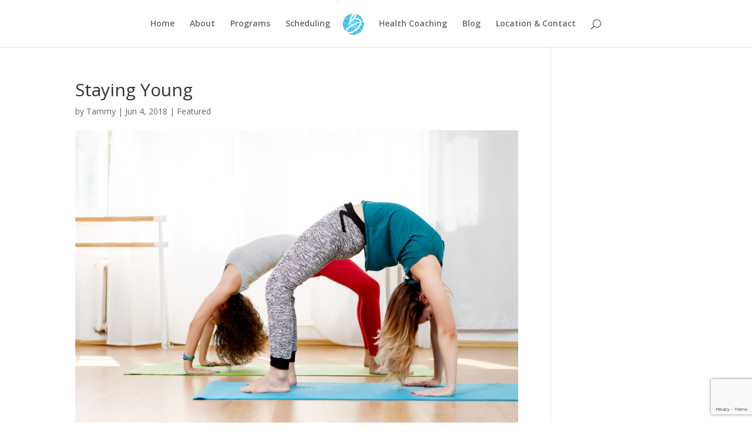

--- FILE ---
content_type: text/html; charset=utf-8
request_url: https://www.google.com/recaptcha/api2/anchor?ar=1&k=6LdFwuQaAAAAAAwPcSWLZ8mntZmcNRPsDlLKzIPB&co=aHR0cHM6Ly9waWxhdGVzaW5wYXJrZXIuY29tOjQ0Mw..&hl=en&v=N67nZn4AqZkNcbeMu4prBgzg&size=invisible&anchor-ms=20000&execute-ms=30000&cb=tgs0s0k5d4da
body_size: 48736
content:
<!DOCTYPE HTML><html dir="ltr" lang="en"><head><meta http-equiv="Content-Type" content="text/html; charset=UTF-8">
<meta http-equiv="X-UA-Compatible" content="IE=edge">
<title>reCAPTCHA</title>
<style type="text/css">
/* cyrillic-ext */
@font-face {
  font-family: 'Roboto';
  font-style: normal;
  font-weight: 400;
  font-stretch: 100%;
  src: url(//fonts.gstatic.com/s/roboto/v48/KFO7CnqEu92Fr1ME7kSn66aGLdTylUAMa3GUBHMdazTgWw.woff2) format('woff2');
  unicode-range: U+0460-052F, U+1C80-1C8A, U+20B4, U+2DE0-2DFF, U+A640-A69F, U+FE2E-FE2F;
}
/* cyrillic */
@font-face {
  font-family: 'Roboto';
  font-style: normal;
  font-weight: 400;
  font-stretch: 100%;
  src: url(//fonts.gstatic.com/s/roboto/v48/KFO7CnqEu92Fr1ME7kSn66aGLdTylUAMa3iUBHMdazTgWw.woff2) format('woff2');
  unicode-range: U+0301, U+0400-045F, U+0490-0491, U+04B0-04B1, U+2116;
}
/* greek-ext */
@font-face {
  font-family: 'Roboto';
  font-style: normal;
  font-weight: 400;
  font-stretch: 100%;
  src: url(//fonts.gstatic.com/s/roboto/v48/KFO7CnqEu92Fr1ME7kSn66aGLdTylUAMa3CUBHMdazTgWw.woff2) format('woff2');
  unicode-range: U+1F00-1FFF;
}
/* greek */
@font-face {
  font-family: 'Roboto';
  font-style: normal;
  font-weight: 400;
  font-stretch: 100%;
  src: url(//fonts.gstatic.com/s/roboto/v48/KFO7CnqEu92Fr1ME7kSn66aGLdTylUAMa3-UBHMdazTgWw.woff2) format('woff2');
  unicode-range: U+0370-0377, U+037A-037F, U+0384-038A, U+038C, U+038E-03A1, U+03A3-03FF;
}
/* math */
@font-face {
  font-family: 'Roboto';
  font-style: normal;
  font-weight: 400;
  font-stretch: 100%;
  src: url(//fonts.gstatic.com/s/roboto/v48/KFO7CnqEu92Fr1ME7kSn66aGLdTylUAMawCUBHMdazTgWw.woff2) format('woff2');
  unicode-range: U+0302-0303, U+0305, U+0307-0308, U+0310, U+0312, U+0315, U+031A, U+0326-0327, U+032C, U+032F-0330, U+0332-0333, U+0338, U+033A, U+0346, U+034D, U+0391-03A1, U+03A3-03A9, U+03B1-03C9, U+03D1, U+03D5-03D6, U+03F0-03F1, U+03F4-03F5, U+2016-2017, U+2034-2038, U+203C, U+2040, U+2043, U+2047, U+2050, U+2057, U+205F, U+2070-2071, U+2074-208E, U+2090-209C, U+20D0-20DC, U+20E1, U+20E5-20EF, U+2100-2112, U+2114-2115, U+2117-2121, U+2123-214F, U+2190, U+2192, U+2194-21AE, U+21B0-21E5, U+21F1-21F2, U+21F4-2211, U+2213-2214, U+2216-22FF, U+2308-230B, U+2310, U+2319, U+231C-2321, U+2336-237A, U+237C, U+2395, U+239B-23B7, U+23D0, U+23DC-23E1, U+2474-2475, U+25AF, U+25B3, U+25B7, U+25BD, U+25C1, U+25CA, U+25CC, U+25FB, U+266D-266F, U+27C0-27FF, U+2900-2AFF, U+2B0E-2B11, U+2B30-2B4C, U+2BFE, U+3030, U+FF5B, U+FF5D, U+1D400-1D7FF, U+1EE00-1EEFF;
}
/* symbols */
@font-face {
  font-family: 'Roboto';
  font-style: normal;
  font-weight: 400;
  font-stretch: 100%;
  src: url(//fonts.gstatic.com/s/roboto/v48/KFO7CnqEu92Fr1ME7kSn66aGLdTylUAMaxKUBHMdazTgWw.woff2) format('woff2');
  unicode-range: U+0001-000C, U+000E-001F, U+007F-009F, U+20DD-20E0, U+20E2-20E4, U+2150-218F, U+2190, U+2192, U+2194-2199, U+21AF, U+21E6-21F0, U+21F3, U+2218-2219, U+2299, U+22C4-22C6, U+2300-243F, U+2440-244A, U+2460-24FF, U+25A0-27BF, U+2800-28FF, U+2921-2922, U+2981, U+29BF, U+29EB, U+2B00-2BFF, U+4DC0-4DFF, U+FFF9-FFFB, U+10140-1018E, U+10190-1019C, U+101A0, U+101D0-101FD, U+102E0-102FB, U+10E60-10E7E, U+1D2C0-1D2D3, U+1D2E0-1D37F, U+1F000-1F0FF, U+1F100-1F1AD, U+1F1E6-1F1FF, U+1F30D-1F30F, U+1F315, U+1F31C, U+1F31E, U+1F320-1F32C, U+1F336, U+1F378, U+1F37D, U+1F382, U+1F393-1F39F, U+1F3A7-1F3A8, U+1F3AC-1F3AF, U+1F3C2, U+1F3C4-1F3C6, U+1F3CA-1F3CE, U+1F3D4-1F3E0, U+1F3ED, U+1F3F1-1F3F3, U+1F3F5-1F3F7, U+1F408, U+1F415, U+1F41F, U+1F426, U+1F43F, U+1F441-1F442, U+1F444, U+1F446-1F449, U+1F44C-1F44E, U+1F453, U+1F46A, U+1F47D, U+1F4A3, U+1F4B0, U+1F4B3, U+1F4B9, U+1F4BB, U+1F4BF, U+1F4C8-1F4CB, U+1F4D6, U+1F4DA, U+1F4DF, U+1F4E3-1F4E6, U+1F4EA-1F4ED, U+1F4F7, U+1F4F9-1F4FB, U+1F4FD-1F4FE, U+1F503, U+1F507-1F50B, U+1F50D, U+1F512-1F513, U+1F53E-1F54A, U+1F54F-1F5FA, U+1F610, U+1F650-1F67F, U+1F687, U+1F68D, U+1F691, U+1F694, U+1F698, U+1F6AD, U+1F6B2, U+1F6B9-1F6BA, U+1F6BC, U+1F6C6-1F6CF, U+1F6D3-1F6D7, U+1F6E0-1F6EA, U+1F6F0-1F6F3, U+1F6F7-1F6FC, U+1F700-1F7FF, U+1F800-1F80B, U+1F810-1F847, U+1F850-1F859, U+1F860-1F887, U+1F890-1F8AD, U+1F8B0-1F8BB, U+1F8C0-1F8C1, U+1F900-1F90B, U+1F93B, U+1F946, U+1F984, U+1F996, U+1F9E9, U+1FA00-1FA6F, U+1FA70-1FA7C, U+1FA80-1FA89, U+1FA8F-1FAC6, U+1FACE-1FADC, U+1FADF-1FAE9, U+1FAF0-1FAF8, U+1FB00-1FBFF;
}
/* vietnamese */
@font-face {
  font-family: 'Roboto';
  font-style: normal;
  font-weight: 400;
  font-stretch: 100%;
  src: url(//fonts.gstatic.com/s/roboto/v48/KFO7CnqEu92Fr1ME7kSn66aGLdTylUAMa3OUBHMdazTgWw.woff2) format('woff2');
  unicode-range: U+0102-0103, U+0110-0111, U+0128-0129, U+0168-0169, U+01A0-01A1, U+01AF-01B0, U+0300-0301, U+0303-0304, U+0308-0309, U+0323, U+0329, U+1EA0-1EF9, U+20AB;
}
/* latin-ext */
@font-face {
  font-family: 'Roboto';
  font-style: normal;
  font-weight: 400;
  font-stretch: 100%;
  src: url(//fonts.gstatic.com/s/roboto/v48/KFO7CnqEu92Fr1ME7kSn66aGLdTylUAMa3KUBHMdazTgWw.woff2) format('woff2');
  unicode-range: U+0100-02BA, U+02BD-02C5, U+02C7-02CC, U+02CE-02D7, U+02DD-02FF, U+0304, U+0308, U+0329, U+1D00-1DBF, U+1E00-1E9F, U+1EF2-1EFF, U+2020, U+20A0-20AB, U+20AD-20C0, U+2113, U+2C60-2C7F, U+A720-A7FF;
}
/* latin */
@font-face {
  font-family: 'Roboto';
  font-style: normal;
  font-weight: 400;
  font-stretch: 100%;
  src: url(//fonts.gstatic.com/s/roboto/v48/KFO7CnqEu92Fr1ME7kSn66aGLdTylUAMa3yUBHMdazQ.woff2) format('woff2');
  unicode-range: U+0000-00FF, U+0131, U+0152-0153, U+02BB-02BC, U+02C6, U+02DA, U+02DC, U+0304, U+0308, U+0329, U+2000-206F, U+20AC, U+2122, U+2191, U+2193, U+2212, U+2215, U+FEFF, U+FFFD;
}
/* cyrillic-ext */
@font-face {
  font-family: 'Roboto';
  font-style: normal;
  font-weight: 500;
  font-stretch: 100%;
  src: url(//fonts.gstatic.com/s/roboto/v48/KFO7CnqEu92Fr1ME7kSn66aGLdTylUAMa3GUBHMdazTgWw.woff2) format('woff2');
  unicode-range: U+0460-052F, U+1C80-1C8A, U+20B4, U+2DE0-2DFF, U+A640-A69F, U+FE2E-FE2F;
}
/* cyrillic */
@font-face {
  font-family: 'Roboto';
  font-style: normal;
  font-weight: 500;
  font-stretch: 100%;
  src: url(//fonts.gstatic.com/s/roboto/v48/KFO7CnqEu92Fr1ME7kSn66aGLdTylUAMa3iUBHMdazTgWw.woff2) format('woff2');
  unicode-range: U+0301, U+0400-045F, U+0490-0491, U+04B0-04B1, U+2116;
}
/* greek-ext */
@font-face {
  font-family: 'Roboto';
  font-style: normal;
  font-weight: 500;
  font-stretch: 100%;
  src: url(//fonts.gstatic.com/s/roboto/v48/KFO7CnqEu92Fr1ME7kSn66aGLdTylUAMa3CUBHMdazTgWw.woff2) format('woff2');
  unicode-range: U+1F00-1FFF;
}
/* greek */
@font-face {
  font-family: 'Roboto';
  font-style: normal;
  font-weight: 500;
  font-stretch: 100%;
  src: url(//fonts.gstatic.com/s/roboto/v48/KFO7CnqEu92Fr1ME7kSn66aGLdTylUAMa3-UBHMdazTgWw.woff2) format('woff2');
  unicode-range: U+0370-0377, U+037A-037F, U+0384-038A, U+038C, U+038E-03A1, U+03A3-03FF;
}
/* math */
@font-face {
  font-family: 'Roboto';
  font-style: normal;
  font-weight: 500;
  font-stretch: 100%;
  src: url(//fonts.gstatic.com/s/roboto/v48/KFO7CnqEu92Fr1ME7kSn66aGLdTylUAMawCUBHMdazTgWw.woff2) format('woff2');
  unicode-range: U+0302-0303, U+0305, U+0307-0308, U+0310, U+0312, U+0315, U+031A, U+0326-0327, U+032C, U+032F-0330, U+0332-0333, U+0338, U+033A, U+0346, U+034D, U+0391-03A1, U+03A3-03A9, U+03B1-03C9, U+03D1, U+03D5-03D6, U+03F0-03F1, U+03F4-03F5, U+2016-2017, U+2034-2038, U+203C, U+2040, U+2043, U+2047, U+2050, U+2057, U+205F, U+2070-2071, U+2074-208E, U+2090-209C, U+20D0-20DC, U+20E1, U+20E5-20EF, U+2100-2112, U+2114-2115, U+2117-2121, U+2123-214F, U+2190, U+2192, U+2194-21AE, U+21B0-21E5, U+21F1-21F2, U+21F4-2211, U+2213-2214, U+2216-22FF, U+2308-230B, U+2310, U+2319, U+231C-2321, U+2336-237A, U+237C, U+2395, U+239B-23B7, U+23D0, U+23DC-23E1, U+2474-2475, U+25AF, U+25B3, U+25B7, U+25BD, U+25C1, U+25CA, U+25CC, U+25FB, U+266D-266F, U+27C0-27FF, U+2900-2AFF, U+2B0E-2B11, U+2B30-2B4C, U+2BFE, U+3030, U+FF5B, U+FF5D, U+1D400-1D7FF, U+1EE00-1EEFF;
}
/* symbols */
@font-face {
  font-family: 'Roboto';
  font-style: normal;
  font-weight: 500;
  font-stretch: 100%;
  src: url(//fonts.gstatic.com/s/roboto/v48/KFO7CnqEu92Fr1ME7kSn66aGLdTylUAMaxKUBHMdazTgWw.woff2) format('woff2');
  unicode-range: U+0001-000C, U+000E-001F, U+007F-009F, U+20DD-20E0, U+20E2-20E4, U+2150-218F, U+2190, U+2192, U+2194-2199, U+21AF, U+21E6-21F0, U+21F3, U+2218-2219, U+2299, U+22C4-22C6, U+2300-243F, U+2440-244A, U+2460-24FF, U+25A0-27BF, U+2800-28FF, U+2921-2922, U+2981, U+29BF, U+29EB, U+2B00-2BFF, U+4DC0-4DFF, U+FFF9-FFFB, U+10140-1018E, U+10190-1019C, U+101A0, U+101D0-101FD, U+102E0-102FB, U+10E60-10E7E, U+1D2C0-1D2D3, U+1D2E0-1D37F, U+1F000-1F0FF, U+1F100-1F1AD, U+1F1E6-1F1FF, U+1F30D-1F30F, U+1F315, U+1F31C, U+1F31E, U+1F320-1F32C, U+1F336, U+1F378, U+1F37D, U+1F382, U+1F393-1F39F, U+1F3A7-1F3A8, U+1F3AC-1F3AF, U+1F3C2, U+1F3C4-1F3C6, U+1F3CA-1F3CE, U+1F3D4-1F3E0, U+1F3ED, U+1F3F1-1F3F3, U+1F3F5-1F3F7, U+1F408, U+1F415, U+1F41F, U+1F426, U+1F43F, U+1F441-1F442, U+1F444, U+1F446-1F449, U+1F44C-1F44E, U+1F453, U+1F46A, U+1F47D, U+1F4A3, U+1F4B0, U+1F4B3, U+1F4B9, U+1F4BB, U+1F4BF, U+1F4C8-1F4CB, U+1F4D6, U+1F4DA, U+1F4DF, U+1F4E3-1F4E6, U+1F4EA-1F4ED, U+1F4F7, U+1F4F9-1F4FB, U+1F4FD-1F4FE, U+1F503, U+1F507-1F50B, U+1F50D, U+1F512-1F513, U+1F53E-1F54A, U+1F54F-1F5FA, U+1F610, U+1F650-1F67F, U+1F687, U+1F68D, U+1F691, U+1F694, U+1F698, U+1F6AD, U+1F6B2, U+1F6B9-1F6BA, U+1F6BC, U+1F6C6-1F6CF, U+1F6D3-1F6D7, U+1F6E0-1F6EA, U+1F6F0-1F6F3, U+1F6F7-1F6FC, U+1F700-1F7FF, U+1F800-1F80B, U+1F810-1F847, U+1F850-1F859, U+1F860-1F887, U+1F890-1F8AD, U+1F8B0-1F8BB, U+1F8C0-1F8C1, U+1F900-1F90B, U+1F93B, U+1F946, U+1F984, U+1F996, U+1F9E9, U+1FA00-1FA6F, U+1FA70-1FA7C, U+1FA80-1FA89, U+1FA8F-1FAC6, U+1FACE-1FADC, U+1FADF-1FAE9, U+1FAF0-1FAF8, U+1FB00-1FBFF;
}
/* vietnamese */
@font-face {
  font-family: 'Roboto';
  font-style: normal;
  font-weight: 500;
  font-stretch: 100%;
  src: url(//fonts.gstatic.com/s/roboto/v48/KFO7CnqEu92Fr1ME7kSn66aGLdTylUAMa3OUBHMdazTgWw.woff2) format('woff2');
  unicode-range: U+0102-0103, U+0110-0111, U+0128-0129, U+0168-0169, U+01A0-01A1, U+01AF-01B0, U+0300-0301, U+0303-0304, U+0308-0309, U+0323, U+0329, U+1EA0-1EF9, U+20AB;
}
/* latin-ext */
@font-face {
  font-family: 'Roboto';
  font-style: normal;
  font-weight: 500;
  font-stretch: 100%;
  src: url(//fonts.gstatic.com/s/roboto/v48/KFO7CnqEu92Fr1ME7kSn66aGLdTylUAMa3KUBHMdazTgWw.woff2) format('woff2');
  unicode-range: U+0100-02BA, U+02BD-02C5, U+02C7-02CC, U+02CE-02D7, U+02DD-02FF, U+0304, U+0308, U+0329, U+1D00-1DBF, U+1E00-1E9F, U+1EF2-1EFF, U+2020, U+20A0-20AB, U+20AD-20C0, U+2113, U+2C60-2C7F, U+A720-A7FF;
}
/* latin */
@font-face {
  font-family: 'Roboto';
  font-style: normal;
  font-weight: 500;
  font-stretch: 100%;
  src: url(//fonts.gstatic.com/s/roboto/v48/KFO7CnqEu92Fr1ME7kSn66aGLdTylUAMa3yUBHMdazQ.woff2) format('woff2');
  unicode-range: U+0000-00FF, U+0131, U+0152-0153, U+02BB-02BC, U+02C6, U+02DA, U+02DC, U+0304, U+0308, U+0329, U+2000-206F, U+20AC, U+2122, U+2191, U+2193, U+2212, U+2215, U+FEFF, U+FFFD;
}
/* cyrillic-ext */
@font-face {
  font-family: 'Roboto';
  font-style: normal;
  font-weight: 900;
  font-stretch: 100%;
  src: url(//fonts.gstatic.com/s/roboto/v48/KFO7CnqEu92Fr1ME7kSn66aGLdTylUAMa3GUBHMdazTgWw.woff2) format('woff2');
  unicode-range: U+0460-052F, U+1C80-1C8A, U+20B4, U+2DE0-2DFF, U+A640-A69F, U+FE2E-FE2F;
}
/* cyrillic */
@font-face {
  font-family: 'Roboto';
  font-style: normal;
  font-weight: 900;
  font-stretch: 100%;
  src: url(//fonts.gstatic.com/s/roboto/v48/KFO7CnqEu92Fr1ME7kSn66aGLdTylUAMa3iUBHMdazTgWw.woff2) format('woff2');
  unicode-range: U+0301, U+0400-045F, U+0490-0491, U+04B0-04B1, U+2116;
}
/* greek-ext */
@font-face {
  font-family: 'Roboto';
  font-style: normal;
  font-weight: 900;
  font-stretch: 100%;
  src: url(//fonts.gstatic.com/s/roboto/v48/KFO7CnqEu92Fr1ME7kSn66aGLdTylUAMa3CUBHMdazTgWw.woff2) format('woff2');
  unicode-range: U+1F00-1FFF;
}
/* greek */
@font-face {
  font-family: 'Roboto';
  font-style: normal;
  font-weight: 900;
  font-stretch: 100%;
  src: url(//fonts.gstatic.com/s/roboto/v48/KFO7CnqEu92Fr1ME7kSn66aGLdTylUAMa3-UBHMdazTgWw.woff2) format('woff2');
  unicode-range: U+0370-0377, U+037A-037F, U+0384-038A, U+038C, U+038E-03A1, U+03A3-03FF;
}
/* math */
@font-face {
  font-family: 'Roboto';
  font-style: normal;
  font-weight: 900;
  font-stretch: 100%;
  src: url(//fonts.gstatic.com/s/roboto/v48/KFO7CnqEu92Fr1ME7kSn66aGLdTylUAMawCUBHMdazTgWw.woff2) format('woff2');
  unicode-range: U+0302-0303, U+0305, U+0307-0308, U+0310, U+0312, U+0315, U+031A, U+0326-0327, U+032C, U+032F-0330, U+0332-0333, U+0338, U+033A, U+0346, U+034D, U+0391-03A1, U+03A3-03A9, U+03B1-03C9, U+03D1, U+03D5-03D6, U+03F0-03F1, U+03F4-03F5, U+2016-2017, U+2034-2038, U+203C, U+2040, U+2043, U+2047, U+2050, U+2057, U+205F, U+2070-2071, U+2074-208E, U+2090-209C, U+20D0-20DC, U+20E1, U+20E5-20EF, U+2100-2112, U+2114-2115, U+2117-2121, U+2123-214F, U+2190, U+2192, U+2194-21AE, U+21B0-21E5, U+21F1-21F2, U+21F4-2211, U+2213-2214, U+2216-22FF, U+2308-230B, U+2310, U+2319, U+231C-2321, U+2336-237A, U+237C, U+2395, U+239B-23B7, U+23D0, U+23DC-23E1, U+2474-2475, U+25AF, U+25B3, U+25B7, U+25BD, U+25C1, U+25CA, U+25CC, U+25FB, U+266D-266F, U+27C0-27FF, U+2900-2AFF, U+2B0E-2B11, U+2B30-2B4C, U+2BFE, U+3030, U+FF5B, U+FF5D, U+1D400-1D7FF, U+1EE00-1EEFF;
}
/* symbols */
@font-face {
  font-family: 'Roboto';
  font-style: normal;
  font-weight: 900;
  font-stretch: 100%;
  src: url(//fonts.gstatic.com/s/roboto/v48/KFO7CnqEu92Fr1ME7kSn66aGLdTylUAMaxKUBHMdazTgWw.woff2) format('woff2');
  unicode-range: U+0001-000C, U+000E-001F, U+007F-009F, U+20DD-20E0, U+20E2-20E4, U+2150-218F, U+2190, U+2192, U+2194-2199, U+21AF, U+21E6-21F0, U+21F3, U+2218-2219, U+2299, U+22C4-22C6, U+2300-243F, U+2440-244A, U+2460-24FF, U+25A0-27BF, U+2800-28FF, U+2921-2922, U+2981, U+29BF, U+29EB, U+2B00-2BFF, U+4DC0-4DFF, U+FFF9-FFFB, U+10140-1018E, U+10190-1019C, U+101A0, U+101D0-101FD, U+102E0-102FB, U+10E60-10E7E, U+1D2C0-1D2D3, U+1D2E0-1D37F, U+1F000-1F0FF, U+1F100-1F1AD, U+1F1E6-1F1FF, U+1F30D-1F30F, U+1F315, U+1F31C, U+1F31E, U+1F320-1F32C, U+1F336, U+1F378, U+1F37D, U+1F382, U+1F393-1F39F, U+1F3A7-1F3A8, U+1F3AC-1F3AF, U+1F3C2, U+1F3C4-1F3C6, U+1F3CA-1F3CE, U+1F3D4-1F3E0, U+1F3ED, U+1F3F1-1F3F3, U+1F3F5-1F3F7, U+1F408, U+1F415, U+1F41F, U+1F426, U+1F43F, U+1F441-1F442, U+1F444, U+1F446-1F449, U+1F44C-1F44E, U+1F453, U+1F46A, U+1F47D, U+1F4A3, U+1F4B0, U+1F4B3, U+1F4B9, U+1F4BB, U+1F4BF, U+1F4C8-1F4CB, U+1F4D6, U+1F4DA, U+1F4DF, U+1F4E3-1F4E6, U+1F4EA-1F4ED, U+1F4F7, U+1F4F9-1F4FB, U+1F4FD-1F4FE, U+1F503, U+1F507-1F50B, U+1F50D, U+1F512-1F513, U+1F53E-1F54A, U+1F54F-1F5FA, U+1F610, U+1F650-1F67F, U+1F687, U+1F68D, U+1F691, U+1F694, U+1F698, U+1F6AD, U+1F6B2, U+1F6B9-1F6BA, U+1F6BC, U+1F6C6-1F6CF, U+1F6D3-1F6D7, U+1F6E0-1F6EA, U+1F6F0-1F6F3, U+1F6F7-1F6FC, U+1F700-1F7FF, U+1F800-1F80B, U+1F810-1F847, U+1F850-1F859, U+1F860-1F887, U+1F890-1F8AD, U+1F8B0-1F8BB, U+1F8C0-1F8C1, U+1F900-1F90B, U+1F93B, U+1F946, U+1F984, U+1F996, U+1F9E9, U+1FA00-1FA6F, U+1FA70-1FA7C, U+1FA80-1FA89, U+1FA8F-1FAC6, U+1FACE-1FADC, U+1FADF-1FAE9, U+1FAF0-1FAF8, U+1FB00-1FBFF;
}
/* vietnamese */
@font-face {
  font-family: 'Roboto';
  font-style: normal;
  font-weight: 900;
  font-stretch: 100%;
  src: url(//fonts.gstatic.com/s/roboto/v48/KFO7CnqEu92Fr1ME7kSn66aGLdTylUAMa3OUBHMdazTgWw.woff2) format('woff2');
  unicode-range: U+0102-0103, U+0110-0111, U+0128-0129, U+0168-0169, U+01A0-01A1, U+01AF-01B0, U+0300-0301, U+0303-0304, U+0308-0309, U+0323, U+0329, U+1EA0-1EF9, U+20AB;
}
/* latin-ext */
@font-face {
  font-family: 'Roboto';
  font-style: normal;
  font-weight: 900;
  font-stretch: 100%;
  src: url(//fonts.gstatic.com/s/roboto/v48/KFO7CnqEu92Fr1ME7kSn66aGLdTylUAMa3KUBHMdazTgWw.woff2) format('woff2');
  unicode-range: U+0100-02BA, U+02BD-02C5, U+02C7-02CC, U+02CE-02D7, U+02DD-02FF, U+0304, U+0308, U+0329, U+1D00-1DBF, U+1E00-1E9F, U+1EF2-1EFF, U+2020, U+20A0-20AB, U+20AD-20C0, U+2113, U+2C60-2C7F, U+A720-A7FF;
}
/* latin */
@font-face {
  font-family: 'Roboto';
  font-style: normal;
  font-weight: 900;
  font-stretch: 100%;
  src: url(//fonts.gstatic.com/s/roboto/v48/KFO7CnqEu92Fr1ME7kSn66aGLdTylUAMa3yUBHMdazQ.woff2) format('woff2');
  unicode-range: U+0000-00FF, U+0131, U+0152-0153, U+02BB-02BC, U+02C6, U+02DA, U+02DC, U+0304, U+0308, U+0329, U+2000-206F, U+20AC, U+2122, U+2191, U+2193, U+2212, U+2215, U+FEFF, U+FFFD;
}

</style>
<link rel="stylesheet" type="text/css" href="https://www.gstatic.com/recaptcha/releases/N67nZn4AqZkNcbeMu4prBgzg/styles__ltr.css">
<script nonce="VdqNeIisrgfoOqeKxgnN9A" type="text/javascript">window['__recaptcha_api'] = 'https://www.google.com/recaptcha/api2/';</script>
<script type="text/javascript" src="https://www.gstatic.com/recaptcha/releases/N67nZn4AqZkNcbeMu4prBgzg/recaptcha__en.js" nonce="VdqNeIisrgfoOqeKxgnN9A">
      
    </script></head>
<body><div id="rc-anchor-alert" class="rc-anchor-alert"></div>
<input type="hidden" id="recaptcha-token" value="[base64]">
<script type="text/javascript" nonce="VdqNeIisrgfoOqeKxgnN9A">
      recaptcha.anchor.Main.init("[\x22ainput\x22,[\x22bgdata\x22,\x22\x22,\[base64]/[base64]/[base64]/[base64]/[base64]/[base64]/KGcoTywyNTMsTy5PKSxVRyhPLEMpKTpnKE8sMjUzLEMpLE8pKSxsKSksTykpfSxieT1mdW5jdGlvbihDLE8sdSxsKXtmb3IobD0odT1SKEMpLDApO08+MDtPLS0pbD1sPDw4fFooQyk7ZyhDLHUsbCl9LFVHPWZ1bmN0aW9uKEMsTyl7Qy5pLmxlbmd0aD4xMDQ/[base64]/[base64]/[base64]/[base64]/[base64]/[base64]/[base64]\\u003d\x22,\[base64]\\u003d\x22,\x22w71OwpvDnsOdwrgpGmrDjB4awrgeL8O2YWdvXcK/wp9KTcOUwoXDosOADl7CosKvw6TCggbDhcKSw4fDh8K4wrIewqpyeWxUw6LCnRtbfMKaw4nCicK/YMOmw4rDgMKbwolWQFlfDsKrC8KYwp0TBcOyIMOHBMOMw5HDunzClmzDqcKwwrTChsKOwoNWfMO4woXDqUcMIB3CmygHw5EpwoUYwrzCkl7Ck8Ojw53Dsnd/wrrCqcOTMz/Cm8Oqw7hEwrrCljVow5tTwoIfw7pTw4HDnsO4X8OCwrw6wqRJBcK6PcOySCXCj1LDnsO+f8K2bsK/wplDw61hGMOfw6cpwrdSw4w7IMK0w6/CtsOaWUsNw5wAwrzDjsORB8OLw7HCoMK0wodIwq3DisKmw6LDnsOYCAYSwpFvw6gjLA5Mw4RSOsOdMcOLwppywq5+wq3CvsKtwps8JMKwwq/CrsKbAFTDrcK9dhtQw5BMGl/CncOOMcOhwqLDmcKew7rDpgE4w5vCs8KpwqgLw6jCmxLCm8OIwrPCgMKDwqcdMSXCsFFYasOuYMKKaMKCNcOeXsO7w7xQEAXDnsKGbMOWbCt3A8K1w5wLw63CncKawqcww5jDicO7w7/DqF1sQxxwVDx7ES7Dl8Opw5rCrcO8TyxEAD3CjsKGKk1pw75ZfWJYw7QraS9YFcKtw7/CoikzaMOmVMOLY8K2w7dhw7PDrS1qw5vDpsOGYcKWFcKwI8O/[base64]/Do8Omw5vCkMObw6QucT9UwonDoGoqWVzCgz0qwql1wqDDrEd6wrMgPw1Ew7cJwpTDhcKww5XDkzBmwrAcCcKAw7E1BsKiwrbCn8KyacKTw64xWGA+w7DDtsOXdQ7Dj8KRw7pIw6nDuUwIwqFEb8K9wqLCm8KPOcKWPzHCgQVqUU7CgsKYJXrDiXTDvcK6wq/DkcOxw6IfRQLCkWHCmV4Hwq9tX8KZB8K4P17Dv8KYwoIawqZHZFXCo3bCicK8Gyd4AQwrOk3ClMK/[base64]/CgXfDv8KPZ08SwpR6wrXCjkzDnsOYw5vCjMKTwrbDusKFwrNkcMKoXndXwq8tZkxZw7gCwpzCjcOow48wLMKYfsOhMsKuCRbChWzDqTEIw6TCk8OdRicwYFTDgXkcf2rCnsKqakXDlX7DuFnCtlAzwp5eThrCvcOSbcK/[base64]/[base64]/CnFozwrzCmzXDqnZkwqcuw60UAx8uICzDmRLDpsKLHcKEeznDucOcw6VeHiRww5PCosKDeT/DjT9Qw5bDjMKVwo3CusOsGsOWYRhhXz4EwrAawqY9w6sswqbDsmnDg1rCpQN7wp7DhRUIw690KXRgw6bCmTzDlsOGPjQXfG3DgzHDqsKxOE3DhMO3w79kLAY/woJCXcKGE8OywoVSw6N3FMOtZ8KYwrFwwqDCvm/CosKDwogmYMOgw7ZMTm7CuTZiBMOySsO8JsOaecKfOXHDowjCiVPDhTjDiW3DlcK0w4kQwpx0wqnDmsKPw6PDliw5wpUDX8KkwqzChcOqwrrCo09mc8KqSMKcw5kYG1zDqcOmwoA5BcKyecONDGfDocKJw45KO2BFZTPCrh7DisKBECfDkFldw6fCjBXDsR/[base64]/w7fDn8OfcX3DlsOew5rCg8OdMwDCu8KTwrrCm0LDrk3Du8OxYTklWsK9w5dFw7LDjmLDhMOoIcKHfTXDnHjDocK4HcOPd0I1w5lAeMObwrJcLsO/GGF9wp3DjsKSwqECwpRnNk7Djg4pwrzDncOGwp7DtMKYw7J4Bh/DrcKaI1sjwqjDpMKkLRoQFMOmwp/CthfDjMOgY2Qew6nCu8KmJMOyYE/Cm8OWw4DDnsK6w47Dq0tVw4JSYjl4w4MRckoFHHzDq8K1JHjCjlLChFPDhsOWB1TDh8KvMDjCqS/Cj2cEB8ODwrDCvTDDsEolBxrCszvDvcK5w6VmG0kIasOEX8KLwpbChcOHOATCmhrDmsKzbcOQwo3Dt8KgcHbDjHHDjxkuw7zCp8OuBMOcVhhNTWjCnsKgGsOWcMKAHnfCsMOKEcKwS23DtCHDqcOEHcK/wqkqwpLClcOSw4/[base64]/w7/DmcOhAsOLwovCssKyw6LDqi0fCUJ2wpjCpALDjycUw7tYBipUw7QgUsOOw68fwoPDscOBecKMQyVOS2HDuMOLNyZzbMKGwp43K8Oew4vDrF4YWcO5IcKXw5DCixDDmMK2wolqIcOBwoPDiQRbwp/DqMOVwrcyGAV0KcO7YwLDj2QPw7wMw7LCjj3Cgw/DgMK5w5BLwpHCo2zClMKxw5PCgzzDo8K/Y8Kww60DWTbCjcKWTjIOwpJ/w5PCoMKow6/Dp8OUNMKgwrl1ZznDnsKld8O5eMKrSsKow73CkQ/CosKjw4XCm1B6DkU8w4duf1TCv8KvJSptEyQbw4hJwqDDjMOPaDHDgsKpAjXCucKEw6vCpAbCmsKqc8OYdsOtwpUSwrk7w7vCqS3Doy3DtsOVw6lEA3RnecOWwpvChQTCjsKJLCjCon0Ww4PDo8OfwqpAw6bDtcONwqbCkE7DjkVnYV/CikY4S8ORD8Otw6UWe8K2ZMOVG04dw7vCj8OUQBnDksOOwoAdDELDucKzwp1/woMDcsKJOcK3TQrChQo/KMKjw7TClwtgAMK2QMOEw5FsHsKwwpUgI1oNwp4bGGXCl8Oaw7tBY1bDn39VBg/[base64]/wqDDq8KJw5t6w7PDvsKqwqN7wrskwpEfw5TDm2VAw4gcw4fDqMOMwp3CsgnDtkPDpRPCgAbDusKUw5rDjcKDwrMdJTYfWFV9TXPDmSvDosOuw7bDiMKEXcKIw7BvOSDCpkopUhTDi0oVdcO7M8KPPjLCnF/DiArCmHLDjjrCuMO3L1N3w6/DhMOqJn3CgcOdbsKXwrVdwrrDicOiwonCt8OMw6vDrsOjCsK6W2LDrMK3V3YPw4XDvT3ClMKJEMK2wrZxwpfCrMKMw5Yiwq7ClEA2O8Ohw7ZNCkMRdX0MQnUhecKIw4BVflnDrVnCkTY+Hn3Dh8OXw69yYGtHwqYBY2N1MAt8w4J/[base64]/DiBHCtX0+wrjCv8Ohw6zDrsOnLnDCqcOJwrsGw7zCn8Opw7bDjlzDjsKhwrrDiQzCi8KKwqTDplzDm8OqZz3ClcOJw5LDlGHCgQ3CsRtww7BdLsKNdsOLwqPDmynCkcOFw59ub8KCwprCjMKUfEY0wrXDlW/CvsK3wqZvwrcSP8KcDMKxAMOWQSobwpBIL8KYwqnClmXCnB5dwq3ChcKNDMOaw5cERcKVeBwFwrFbw4MhasKmQsKCIcKCBGh0wrnDp8OrZk8XR1xXHT0CY2/[base64]/[base64]/DncOGLsO4wr15w6c1AG0UwqpaG1HCuQ/CsHjDuFTDoWbDrlZvwqfCvwXDtMKCwo7CmhrDsMOKKCkrwp16w4E/[base64]/CrW7DhMOdainCjgnDg8OVdmclw55sw7HCoMOxw4hnQTHCg8KZRVRfLRwlN8OHw6hQwopvcwNKwq10wrnCgsOzwoPDhsOSwrlMa8Klw6oCw7fDqsOtw7NYHcO2R3PDssOjwqF8B8Kuw4DCr8OcTMK5w6FPw5lIw5BBwpTDgMOFw4ovw5HDjlHDikd0w6rDqB7Dqzg/C3DCtFHDo8Osw7rCj0vCg8K2w5LCjWXDu8O/U8OAw7PCnsO1PBRjwoDCpMOyXUjDhER3w7DDiR8HwqBTMHbDt0V3w7QeED7DhxPCokvCgFxxEkQJFMOBw7xSHsKpKizDgcOpwrTDsMOTYsKvZMODwpfDqyrCh8OoMmokw4PCqDjDucKWE8OTEsObw63DqMKcDsKUw73ChMOebsOPw4fCvsK+wpLCscObVitUw7bDl1/DiMKpw4xGbcKrw41MZcO3D8OFLS/CtMOtQMKoc8Ozw4wxQsKKwoLDhGphwqIQDDMaGcOxSy3Cn14EH8OIQ8O/w6PDgijChGXDoGYGw5bCp2krwrzCgSN6PijDu8OQw74Jw4x3ZirCjG0YwqPCvmIaEWLDhsOfw4HDlipqPcK+w5xdw7XCnMKewpPDmMOfPsK0wppHO8OoccOYaMKHG143w6vCtcKGNMK1fTgcP8OKMmrDj8Klw5t8ejHDowrCtHLCqMOtw7HDmSDCpwrCh8OXwr4/w5xRwrk1wr7CpMO+wrLDpGBIw5JrbmrCm8KgwoNqa1sEdDg5S2DDmsKrbipaJ15VRMO5FsOUAcKbUwjCiMOnFFPDjsOQecOAw6XDsh8qKgNYw7shZcObw6/Cjit0UcKBZijDpcKOwo1Kw7MlBsOyIzXDvzzCpiEIw6MJw5jDg8Ktw4vCl14AOUZST8OQFsODBcO0wrXDlxwTwrnDmcOhXw0RQ8OPe8OAwqbDn8O5DxnDrcK9w6s/[base64]/[base64]/DicOYMlVRNWQ9wo9rwo8swpFMagt/w57CosKvw5/[base64]/Cg8OCYMODZFjCrcOfOiXCkgDCmAsKw7XDuT0MTcOHw53Do2FcOTM8w7HDtsO/fRcYZsOOHMKGwpjColLDosODaMKWw7NFw5jCssK9w6nDpH/CnnXDlcO5w6/Dv2bCuE7CqMKOw44Yw4tjwotufw8kw6/CjsOqw6Aawo3CisKHcsOBw4pKAMOGwqcQLyLDpiBWw7xjwpUNw7cgw5HChsObOU/CiWbDulfChTjDncKZwq7CiMOSY8KSR8KdO2pOwpsww7bCkH3DhMOdIcOSw5x9wpHDrSlpbRrDiQTCuSFKwoDDnDIcKy7DpMKSekNXw4gMZsOaR1/[base64]/DrEAswrHCt8K9wr0VPMKBDsK2ITLDsMKDD1oIwpxTI1QdS0DCnMKwwqgmcnIEEcKywpjCgVLDlcKgw4J/w5VmwqXDrcKXDGU9W8OxBDHCoj3DssO3w7JUFlfCr8K7b0/DpsOrw4IAw7JLwqlxKFPDnMOmGsKdBMK8UlZzwrrDrUpfCg7Cg3xoKcKGLyxrwqfCgMKaM0nDrcK1F8KFw4nCtsOlK8OXwq0kw4/Dm8KLLcOQw77Di8KOZMKdGF7CthXDgg4yd8KNw6DDrsKlw4cNw5pFE8OPw6VrNGnDkj5naMOhP8KaCgsKw4o0UcKzUsKVwrLCv8Kgwph5RDXCk8OxwoLCiErDuBnCr8O7JcK7wqLDiTvDkG/[base64]/DlcOLwodEw7woeMKVwqJZQhluaMKidjRmeMO0wqRww5vCmgjDqVnDmn3DpcKHwpPCr3jDn8KgwqfDjkjCt8Oyw4LCr3M/[base64]/w40gwpxDwrM0dcOTX2LDpnzDucO5PHLDr8K7wqTCocO3JhBTw6LDugtMRi/DnEXDrVoPw5Znwq7DucOSBR9swrUnQ8KKMTvDo3hBXMKnwoHCnTLCj8KUwoQYRyXCg3BUHVrCn1xnw4DCuy1Ww5DCjMK3YXTClcOiw5XDhj09J0s3woN1MGXCk0xwwpbDm8KfwoXDkxjCiMOJcUjCt1XCnwdHT1tjw6opGcO4P8Kcw4/DuwzDn2rDs0x8bVg4wpAIOMKCwq9Bw4whZHNNKsOqexzCk8KRRVEkwoXDgkPCkHPDgRrCoW9VZXgow5VLw6XDhlHDoF/DjMOzwps6woDCkVwISQ1EwqfCjXwuKgJtT2LCj8Kaw6MJwrJmw4wUKcKhGsKXw7gEwrIbS1XDn8OWw54Yw7jCkjNuwptnV8Kew7jDscKzYcKDGlPDj8KJw7DDgXl5F0Buwog/R8OPBsOFSELCi8OFwrbCi8OkBsOgcwIIGxR2wofCj34Vw6fCuXfCpH8PwpjCqcKRw7nDuzXDr8KjF2xWG8K2w67DkV9PwqfDh8ObwpfDkcKLFzTCvEtHLj5FdArDmy3CvEHDr3I+woYqw73DgcOLRmIJw6HDmcO7w6U/U3XCnMK6WsOSe8KuOsKbw4lrO2I7w49Tw6bDh1vDjMKYd8KPw7/Dp8KSw4vDiwV9b2ZQw4lYJcKuw6szPSjDuxXCt8Osw5nDpcKxw6/CkcK/LiXDrsK+w6PCpFzCuMKcI3jCp8OuwrTDgE/CtRMPwooVw77DrsOTS3FDNXLCtcOtwrrChcKQS8OlB8O9GcOrfcKJRsKcXArDpVBoP8O0w5vDssKswofDgXk6MsKdw4XDoMO4RHMdwo3DgMOgP03DoH5DYXbCixknccOhSzDDt1M/UmbCmMOBWj3ChRsTwq5zAcOvc8KCw6nCu8KLwodxwpzDiBzCp8Kyw4jCrHRywq/Do8KGwo1GwpVjJ8KNw5E7LsKEFE8hw5DCvMOEw6IUwpZNwqHDjcOeTcOiScOjMMKtXcKEw4kqaT3DgzfCssOAw7gnLMK5WcK4eHPCvMOsw40Qwr/CjjDDoVPClMKHw55xw5QPBsK4wp7DiMKJRcK5RsOrwoLDlnYMw6gVThNowrkowoowwoVuTgoew6vCmG4PJcKTwqF9wr7DsTTCshNvSHzDmGDCl8ObwqVqwpTCnhXCrcOmwqfCk8OIeyVDw7HCusO+V8Olw77DkQ3Co1HCqMKPw7PDkMK+K3jDgF/Cml/DosKYHcODXhhFcUsaw5PDvSRBw6DCrsKIX8O1woDDnHNiw6xxVMOkwrMiI28THRDDuHLDhBswSsOzw6UnEMOawpxzawDCpXNWwpfDqcOVesKpTsOKIMOxwrLDmsKow5t1w4NIJ8O5K0TDq2I3w5/DiWnCtBYHw7geWMOVwq5nwqDDscOKw71EUTxVwo/[base64]/RAjCujrCo8KCw7dewoIqcFAbw44YZMK7TMOyZ8OZwpR1w7zDrXQww7DDs8O+QVrCl8Osw7pkworDiMKhB8OoVULCrAXDgjnClUnCnDLDmlBnwppJwq/[base64]/CssKaw6FDSsKBAsOqwpLCssOewoY5EMKhRsOhfsKDw7IbUsOcCAYmHsOrGTrDssOMw511KMOjGQbDk8KIwobDssOQwopmem52K000wovCllUCw5k3TkTDui3DpMKKMcOQw43Dhz1FeFzCh3PDlWbCscOKF8K3w5vDpz/CrCjDvsOXans6cMOAIcK3bCc7IDZqwoXCjUF1w5LChcKzwrI3w5zCosKXw54HDEkyFMOWw6/DjRh8FMOZYSlmAAQWw54gCcKhwojDtjVsNxhtIsOGwoEEwoU6wqPChcOXw6IiQMOGKsO2Gy3Do8Omw7dRQ8KlAyhlbsOdEyXCthwCwrohOcO2OsOzwpNaYg4dRsKfKw/DjD9pXDTCsmrCvSdNR8Ogw7vCgMKyeDlOw5M4wqdow7xWQTJJwq4xwojCnyPDhcK0DEszTcO1Az0kwqwxZGMDNyIDQVkCCMKbTMOKdsO6LwXDvCTDlmhjwoQlU3cEwq3DtMKjw7/DusKfXivDnzVDwoF5w61ofcOAV3nDmFAjS8KpOMOAw6/[base64]/ZjnDjWcKw6QOwpYGAkBcYnfDjMOXwo3Cv1fCl8KrAVLDhUXDvsKYHcOVLSbCjcKaPsObwpxKHwF8HcOjwp5zw6PDtQ1VwqXDqsKdbMKRwrUjw74QI8OqIx/Cm8KWCsK/H3NEwr7Cr8KiKcKdw74FwohuNjJfw7XCogc6McKbAsKBdUgyw7pOw6/Cj8ONf8Ovw79qYMOOKMObaSRbw57Cm8KSJMK8EsKWcsOtU8KWRsKVAygrZsKAwoElw5fCmsOcw45POiXChMO/w6nCjWB/OBIawojCsHgPw4LDsmHDnsKrw7osXjPDpsKIYwzCu8O8BEXCpTHCt2UwfcKXw4fDl8K7wqtscsKiW8KJw44zw5jDnzhrd8KXDMOTRBpsw6DDoXwXwpAxGcODR8O0XWfDjGAXT8OiwoPCuhPCn8OrUMKJO080Ek83w61BMg/Dpn4zw4vDimHCuERXEwjDmQ3DhsKaw6syw4LDocOmK8OIXClFXcOdwqkrNBjDisK/N8KQwqHCggsPE8KCw7I/PMKUwqY9K3ouwodXwqPCsxVJUcOCw4TDnMODdsKww5lowqpQwoFHwqNMORpVwpDCjMOPCHTCpSZZT8KoLMKsO8KMw7UnMjDDu8Kaw6rCnMKow4nCqxjCjW7DpwbDunDCph/[base64]/CiMKGWUpEwo1KwppWw6wyCMOBecOyw7bCu8KdwpPCgcO8w5dJwqzCvVgXw7rDlQnDpcOUPhHDlDXCr8OPD8KxPQ1Jw6Iyw6ZpEUXDlAxLwrwyw4IqIW1SLcOQD8OHEMK9KMOzw7s3w6bCuMOMNlHDnQ55wpEuKcKjw7/Dm0d9UmzDvxLDt0Jpw5TCmBY1SsKNND7DnFnCqyF3QDbDuMOSw49XasKQGsKkwpQnw6EUwpZjA2Z+wq3DqcK/wqjCk2NLwoXDkhUpL01gdcKIwo3CoD7DtDM5wrHDtwAORkAsFMOnCi7CncKQwobDrcK8Z1jDni1gCsK3wqAmWVHDqMKHwqhsCwsbWcOzw4zDvinDsMO0wqIMWhvCmF9vw6xQwphLJ8OxDD/DkVLDqsOFwq8iwoR5IxLDu8KAVHHDo8OEw6TClMKISwBPNMOTwonDpmE2dmQjwqFEHnHDqHbCmWN/XsO5w7Ehw6nCv2/DiXbCuzfDuXDCnAHDhcKWe8KrNAsww44pGRcjw65vw6ADIcK0LBMAXlU3KgYWwqrCm3vCiFjDgcOfw7ECw78ow6vDnMKiw4Z3UcO/wo/DuMOBISXCmjbDq8KewpYJwoM4w7EKDjXCi21Ow6cQLi/[base64]/DmsKowp1Ww4jDucOcwpYTwprDukhSw6low6Q/wq9Jbz/CkTvCsmDCjg3Dg8OZbxLCl0FWecKDUTzDnsO3w4sKXClgY1VSPMOKw7jCjsO8NVPDqhgJCl83UlzCrQl7XXU/Yi0odsKNLGXDmcOoCMKBwonDlsKuVn8/[base64]/Djhprw7TDnyMdwoZUw4E6wqxIw5tnw41iCsKmwpzDsmjDpcO5M8OXQsKYwrjClyFzVGsDQ8KBw5DDn8OcX8KDwql/w4MZIwoZwp/[base64]/DowE6TMOnA3Ziw4LCuDvCgcOONGrClkMjw4xPwrLCs8KOwpzDocK6dCbDsAvCq8KRw4fCj8OcZMO7w4QIwq3ChsK5JxEVcz9NEcK3wqDDmnPDvmDDsmcIwqh/w7XClMO6VsOIJDzCr10NcMK6wrnCjXgrd397w5bCsDBVwoRIFELCoz7DhyRYAcKUwp/CnMOqw6QcX1LDpsOJw53CmcOfN8KIbMO+f8KnwpHDq1vDpQnDksO+DcKGMS/CsDVOAMOYwrkTAMO4wqcYRcKrw4dIw4MKCcOWwrPCosKaU2Mzw6HDvsKiBDzDgljCpMOVEDXDmzoWIHZWwrnCnULDvWTDtjULUl/DvgPClUJTRhcsw7bCt8O/YEfDn2FXERpJdcOnwqbDslVkwoEmw7Uww5kIwr3CqMKsaizDlsKXwqQ0woTDnGgLw6VzAVMWEH7CpG/Cnns7w6MMQ8O7GxM1w6XCscKLw5fDrDxcA8OZw6hLbGYBwp3CkMKDwoLDhcOGw7vCq8O+w77Dm8KCAVNfw6/DiT56LFfDg8OEG8O/w7PDjMO8w7luw7TCvsKKwpHCqsK/I3rCoQd/[base64]/w5HDu8KcL2PDslgEccORwrXDgMKswo8vCBohPh3CqDx/wozCikQuw5PCusKwwqLCvcObwqvDtkjDr8OzwqDDqnTChXbCpcKlNSZWwoxiSU/ChsOuw4/[base64]/[base64]/CpsOwwr/Cm8KIXEI2wr3Ck8KQUSnDkcOHw6EPw7/CosK0w7VIfGvDpsKXMS3DvsKKwr1mZ0tJw5cQFsOBw7LCr8OPKVw6wrI1WMKjw6B4HwsYwqd4aUvCssKgZBLDkG4kasKJwr/CqMOmwp3DvcO3w7xBw5jDj8KtwqFHw7DDosKpwqLCusOhRDg/w57CksORw63Dnz4zBARiw7vCmsOOQS/[base64]/wrMRQcOCwrABYMKQF8OiAcK1fgpxwowQwoNuw4vDkkjDtxfCnMOCwpXCsMOiBcKJw63CmhTDmcOZbMOWUk8zCiwDCcKywq/Cgx4lw7rCghPCiDXCgQtdwpLDg8K4w5FAHHQ9w47CukPDsMKxIE4aw7NKfcK5w4c4wotvw4XCiUnDoFMBw4MDwrJOw5LDgcKYw7LDusK+w6J6P8OIwrDCsxjDqMO3RmXDpnrCmcOJPybDi8K8d3HCnsOYw4k2Cz8Xwq/DqDJvXcO2csKFwqzClwbCusKXcsOtwpfDgCl5WQjCgzbDn8KGwrd+wr3CicOpw6LDlDrDh8Ocw5HCtw8wwprCuwjCk8KkDRQLHBbDi8OaZwDDq8KBwpcFw4rCjGoTw4k2w4LCgQ/Cm8O4w57DscOQEsKSWMO0DMKMUsK+w793YMOJw6jDo35rDMOOEcKDRsODJsKTDATCp8KdwrQkQ0fCnCHDkMOWw6DCmyIow7lQwoHDtCnCj2V4woPDoMKRw5bDs0Jjw5VOGsKlEcOewpldYsKuGW06w7jCoCjDlcKCwqoaI8KpLiYgwogYw6cvQSHDlhUyw6opw6JPw5/CjnPChk0bw5zDglt5VWTDmC1+wqXChUrDr0jDoMKoGTICw5fCsCXDjBLCvMKOw5zCpMKjw5lNwrFdHRrDjW1ww7nCpsKICcKOwqnCvsKWwroPMcOnEMK/wphOw64NbjQLaRbDicONw7fDuADCjn/CqG/Do3RmcAcDZSPCr8Kgd2wIw7fCrMKMw6V1KcOLwrxXVAjDukMgw7nCpMOBw5jDgEQAbz/CpWxnwpUhN8OewrHCkzDDjMOww40Ywpw8w792wpYmwpDDoMObw5HCp8OHMcKGw6RIwo3ClhoOV8OTD8KNw5rDiMKBwoLDgMKlZMKYw7zCgxNIwqBPwpIOSzPDmwHDnER8JStTw4wCZcODbcK/w791AsKQAsOGRwYrw5zChMKpw73DlGfDjBDDlnBwwqp+w5xIwobCrQF+w43ChAlsD8Kxwrs3wqbDsMKQwp8CwpR6fsKfUkXCmXdxb8KsFBEcwpHCicOBa8KIGVAvwqxgR8KSKcKAw6Flw6XCjcKCXTQtw6Y2wrvDvD/CpsOjesOBMD3DocOdwqFWw6kyw6zDjULDrlBtw5Q3NiHDjRsPBMOawp7DpFYDw53Cu8OdBGQIw6/Dt8OYw73DpcKAfD5Wwrcrw57CtiAdVRvDkTPCl8OWwrTCkDpUBcKhG8OQw4LDo3vCrHjCmcKcek04w4xsM0/[base64]/[base64]/[base64]/DmgMiw6rCtzjCoHrCjsKswrokwrjDisOaw7UrwpjCjcO5wqnCgsOHQsO6KXjDnREww4XCvcK/wokywrbClsK4w6cZL2PDqsO2w4hUwpp2w5HCoS4Tw6cAwpjDoUFowpB7MEXCg8KNw6YSF1gUwrXCi8KgFVFyC8KKw4g7w61Ccy5YaMOPwrAMPFhAHhoiwoZzV8Oow6NUwrkSw5PCrcKGw4ArM8KsU3TDlMOAw6LChcKew5tfO8OXdcO5w7/CsRNGBMKMw47DlMKCwqQMwpTDkzo1Y8OlU0QKM8OlwpgKOsOOAsOOInTDoH18G8KMWjXDtsOfJQvDu8Kww5XDm8KMFMOwwqnDo0XCn8Oyw5XDsjzDgGLCsMOUMMK7w60mQTNzw5caIwcJwojCqcKsw4XDtcKsw4/DhcKawo16TMOewpTCo8OVw7ADTQ3CnFJyDw0dw6Nvw7NPwoDDrl3Dp1hGCA7Cm8KaDU/CjHDDrcKwP0bCpcKYw5rDusKVGlktOUZ2fcKww5A/[base64]/CnCQpwpHCocKEw4zCvMKHwq9zS8OyVcO7d8KzLRDClsKJISh3wqnChzl4w6AAfC8sEREBwqPChsKZw6XDgMKmw7Nfw5cIPjQ9wqg7bAPDj8Kdwo7DqcK/wqTDtB/CrhwKw7HCgcKNN8OAYlbDj1vDiVTCgMOjRR8JTWrCn0PDqcKowptIZShpw5vCnTkbXnjCrn7DglQIUGTCqcKkSsOwQxFSwqtKF8Kuw6M/[base64]/wofCiUt4f8OFw7XDrMK8fcO8PMOOQAo+w49Kw4XChsK9wpXChcKyL8Krwrh7wrVTTsORwpDDlmR/Y8KDGMO0wp49ADLDnw7CulfDimbDlsKXw4wuw4HDjcO0w7lvMSjDvCzCu0Uww58LLDjCmGzCksOmw4g6DgUNw5HCicO0w4zDscKZTQIWwptRwopiAj4KRMKHVwPDtMOlw6jDpcKJwqLDgsO9wprCnjvCnMOCMDTDpwBNBW9tw7DDl8OGDMOXHcKlazjCs8K/w50yG8KoJEMoT8OydMOkfSbCmjPDm8OTwqDCnsKvW8O+w53DkMK0w7LDhxMww7Iaw4gpPGowWTtewrfDrVPCmlrCrhTDrD3DiU/DrQ/DkcODwoEKI3nDgklnCsKlwrwJw5PCqsK5wrQPwrgNDcKfYsKpwphbLMKmwpbCgcOnw4VRw5daw50cwqYSR8OXwqwXISXDtgQDw7DDgF/CnMOPwoBpHQTDvGVwwq1pwqwzYsO1bcOawoMOw7Rpw4F2wq5MU0zDi3jDnhzCv0BSwp7CqsOqT8OjwovDm8K8wrDDtcKIwqDCtcOrw7jDl8O8TmkUWFlTwqvCkA58S8KNIsO5CcKewp0awrzDiApGwoJRwqlSwpZrR2gSw5YJdHU6AMKHB8O/[base64]/DsSUOwqoawrRYwrU5C8OfQ8K9w5cbQH3DsWzCpWvDhsOdVD9CRxo1w47DhWhOPsKFwqN6wrk4wpHDlUfDssOyKMKnSMKFI8O7w5EMwoIhUk0HFGo/wpk+w5I0w5EZRibDocKpScOnw7pAwqHClcKnw7DCsFNawoHCgMK1P8KMwqHCjMKrLVPCv1DCssKOwozDtcKaT8O+MwbCkcKOwq7Dkl/Cm8OcFTLCjsKNfmkdw6E+w4vDkm/[base64]/Dn3DDrDDCl8KMw7oKw5zCu0thcEHDjcOvfcK7wpNrdUfDlcKHFSQ9wqQqOBwjGlsAw7rCvMO/[base64]/Q8OCMMObGMOhOMKxwrTCojHDrlDDtMKnT2bCg2DClcK0R8Klwr3DjMO6w5Nkw77CjT0QE1LDrsKKw7/DkyzCj8K0w5UXd8OmNMOWWMKOw7how4bCl0bDt1/CnWzDgwvCmx7DtsO/wrVWw7rCj8OEw6Niwpxywo8ywrMaw7/DocKpfC3DrjbClS7CqsOkQcOLRsKwG8OAacO4AMKpNQQjdAHChsK7J8OfwqlQBhIoCMOCwohZBcOJAsOBHMKVw4rDi8OowrcSZcKOMxjCtiDDnnXCsCTCgHVfwqcgbFoiYsKJworDsnfDswwSw7XCgRrDocOgJMOEwrRZwq/[base64]/DrVAXw7jDksKlwoB3BcO/[base64]/BBBIw7YsF3wXwqsaw7sKW1nCt8KBw552wq5xQDjCnMOWayjCvx8YwpTCr8Khbw3DhCEqwqvDvcO6w5nCjcK3w4wHwqBoRXpUOcOmw6zDqxTCl01NXDLDvMOHfcOcwpDDjsKuw6/CoMOdw4vClVJ4woFeMsK8SsOYwoXCjW4CwqkeTcK2McObw5/DmsKIwphcP8KPwoQuP8OkWghfw6jCj8OBwo/CkCA/SklIFsKzwp7DiGVfw5kZCsO5woBXQ8K0w5fDpGZXwrRDwq14w5wWwpDCs0fDlMK7ADXCrkHDu8O/CUrCpMK2axzCvMO0ekAOw5fDq3fDl8OoesKkWjnCnsKBw4vDoMK7wqHCp0ETbyVUQ8KTS05twrpLRMOqwqV6AWxtw6vCnT8+fWFBw7HDgsKtRsO/w6oUw6B1w50fwo3Dkmp/ODRRLAN6BnDCgsOtSyskCHrDmUTDizbDkcOTOX1OB04wVcK0woHDmQdlOxsSwpLCvsOgN8OKw78NMcOTPVkLBF/CucKQBTfCiwlWSsKkw7LCuMKtF8OdMcODMyDDlcObwpvDgiHDm0xYYMK/wo7DosOJw61vw7wiw4XCqEPDvC93IsOqwrzClcKuAA1gUcKew7cOwo/DqnTDvMO6Un9Pw59jwok/aMKMU19OS8OSDsOqwqLCpUBywq92w77CnUpHw586wrzDgsOucsOQw5/Ctwliw6kWFTQUw7vDl8K2w6HDl8KGWlfDo1bDjcKPeTAHP2LDr8K+P8OEFT1sNAgSN33CvMO5HHsSFAkrwr/DpgfCucOVw7FNw7nCuX86wrYzwoFxWXbDtMOvEMOswq7CmcKAKcOWUcOvECRmIA1EDipRwrvCuW/CiGUsNi/Dg8KiIFrDrMKJZGHCtwElUMKUSQ3DpMKowqTDv3ExI8OJfsOPwr9Iwq/CssO5PSdlwp/[base64]/[base64]/wqTCjsOrN3/Dj8KpCsOMwqMIw6ZzU8Orw6vDqcKxecKUAGTDnsOIGjV8ElbCkFcLw6gHwpvDrMK6TsKcbsKTwrFLwrozInFIWCbDgMO7w4rDqMKYU2JWCsOXECEMw5tyRXZ/RcOGQcOMfjrCqSPDlBlnwrTCsFrDswLClU5Pw591QW0WE8KRTsKsETtDfSFFMsK+wpHDsjbDj8ORw4jDvljCksKew48fEH7CocKaCsKKc25Tw658wo3Cv8Oawo/CqsKow6JSTcKbw7JgdMO/NF1kYF/Cp2jCqgPDqcKYw7jCksK/wpLCkyROKsOqcQjDs8KgwqdcEVPDrQfDlUzDvsKZwqjDq8Osw7B7PBfCsi7CvllpFcKswqLDqTHCrnXCsHpYJcOuwqxzCCYIbcOswpoTwrnCl8OPw4FDwoTDpw8DworDsz/[base64]/DpCjDm0PDgcK/GAfCpMKuRMO6R8KBWsO8PXjCoMOQwpNiwoLDnEg0PAfCiMOVw7Jya8OAaFvCpkbDr2UZwrdBYQ9lwqUyWcOoFCXCswzCvsOfw7drwpNmw7vCvm/Cr8Kvwrt5wo11wrV1wosfaADCnsKMwqwoXMK/Z8KmwqVRRw9cNwYkI8KbwqQ+w6TDmFIWwoDDgUICXcK8J8KOc8KOcMKVw4JeFsK4w6oawo/[base64]/CpsKvwqhjwobDk8K4DcKSwofDpXrCuRQWKMOuOgDDuVXCk1lkbnLCpcOVwoFPw55seMOxYwrCi8OAw6/DmsK/aGbDr8ONwqgBwqB6SABzEcOxJApBwozDvsKibARrTnZBXsK3FcOVDy/Ckx80QMK7OMO/MVg5w6DCo8K+bMOYwp5sflvDuU1nYwDDiMOFw73DhgHCkBrDsWvCvcOyUTlqXsKrFDEyw45dwpvDp8O7LsKcMcO5Ei9PwqDDvXcIYcKbw6XCksKhBsKXw4/CjcO5fnUcBMO8A8OAwo/Ch2jCi8KBSW/DtsOKZD7DisOvTi0JwqNLwrw5wp/Ck0/[base64]/wrjDoQ/[base64]/G1AqExnDg8ORJAQWwqvCj0DChUTCucK5wpvDn8K5VCrCjiXClSI+TF/DukXCmj3Dv8OuUz/CpsKswrvDgCMow6VxwrHCigjClsORGsOgw6/CpsO/wp7CmBElw47CuAVsw7DCqcOQwqzCsHVxwpvCg13CusOxB8KqwpjCom0VwqZdWkTCmsKTwo0BwrpTVmp/w4vDkURiwp4kworDqVYqPRBBw404wpHDlF8aw68Tw4fDq0zCi8KBTcKrw7XDuMKOI8Ovw6M1HsKowoY9w7c/wqLDucKcWFAzw6rCgcObwqFIw7XDvhDCgMKcDhTDlURwwr/CiMK3w4RBw5wZf8KfZzF4PWtUecKGGMKCwpZjWkLDp8OUe2nCgcOhwpTDhsOkw7ACfsKQKsOuK8KvZFc2w7c4DWXCjsKPw54Bw7VHeAJvwoDDvhjDqsOLw4B6woAuQsOePcO7wpdzw5RawoXDvjLDn8KMPQxvwr/DihXCqkLCiW/DnH3DkjPChMOnwrd7eMONdVxDPsOeScKBQS8EB1nChXLDosKPw7/CiD98wooacSEGwpkewohUwoPCrDrCtXpGw5pdcm/CncK1w7rCnsOgMGVbZsKTPXoqwpxZRsKOVcOdT8Klwq5VwpzDjMKOwo53wrxsRMK4wpXDp3fDjUtVw7vCmMK7C8OowpgzF2nCn0LCq8K/G8KtLcKDK1zCtVplTMK6w7PCgcO5wqBMw7LCocKhGcOWIHtwKMKjCwZAaFjCmcKmw7Qkw6vDti/[base64]/w6x/XMKTwpDDnjfCohXCg8OKPUjDoMObw4vDqcKhYEbDjsOmw6cqXhzCicKkwpx+wrDCrmkgEybDp3bCuMOwdQPCksK4DwImBsOQd8KBOsOxwowKw5zChiozBMK0HcOsLcKtM8OBBhnChEvCgEvDv8KoDsOnN8K7w5RibMKQV8OnwqotwqxoA3I/ZcOYejjDkcOjw6fDvMKVwr3CvMOJaMOfdMOuLsKSIMOqwqQHwqzCsnTCmF9bWSTChsKsaW/Dtgw3BVHDjDJYwpMsIsO8WHTClXc4woV3wr/CmUHDocOnw70iw7Usw4VddyzDgcKWwqNDc2p2wrLClh7CnMOPL8Opf8OQw5jCpEtgFS9icGbDjHLCgT7DuGbCoWJseVEPTMOYWBjCjHvDlE/DtsKmw7HDksOTEsO0wrAMNMOlNsO7wpHDmVXCrw8cJMKOwpNCMnRxXUYuD8OdZkDDqcONw4Ufw7pOw75nHirCgQ/CnMO/[base64]/CucOJOyJbw5XDlMOGw4PDjsOtw49Aw5TCgcOsw6TDncOzEHtKw4JyGsOpw6fDiwLDgMKiw60iwqRbB8O7LcKIdmHDicOVwprDomksaTgSw7k2WMKVw4rDu8OIXEEkw61ODsKBe1XCu8OHwr9JBsK4aXHDiMOPHsKaEgolR8KmTh0/OlA1w5HDpMKDLMOzwo0HOSTCiTrCqsKXbl08wqkTX8KnBTTCssKrVBpZw6jDssKcJWhvNsKwwq8INhBZBMK/[base64]/DgcOQQsOyOcKXO8KywrgjGW0ZQzBZQ17DpznDhk7Cv8KCwrLCikrDn8OXQcKQJ8OWLHInw6kRWn8/woA0wpXCqMOjwoRdb13Dn8OJwpfCk0nDj8ORwrtDSMO1woJiKcO4fRnCiRtAwotVF1rCvA7ChgrCrMOdOsKFB17DqMOgwr7DslFdwoLCscO0wpjCtMObdcKtK31UDcKpw4R1BxDClVnCkFDDkcOpFFEawohMPj05QcK6wqHDrMO1d2DCsCohaBEfJk/DuUpMGCPDtFzDkA8kBEnCs8KBwoDDlsOcw4TCrjQewrPClcK8w4VtLsOeAMObw6gfw5Anw5PDrMOLw7tBJ2MxSsOOWDEKw7N5woRyayZVcjXCtWvCgMK/wr1/[base64]/wrAVwrzDg8K1w6LDmkjCl8K8NMK9wojDv8KIS8KEw6guwr4Rw6xiEMKxwoBswpcJYlDCjV/Du8OdDsOqw5bDsVXCtwlAQ2vDosOqw7DDmMOQw7DCl8KKwoXDrWfCq2wkwoJow6TDvcK+wpfDtsOTwobCqwjDvMOfD29pSQluw6jCvRnDjMKzfsOWOMOlw5DCtsOJD8KCw6XDikrCgMOwaMOqIErDrg4Fw7pVw4Z0d8K0w73CvzAjw5ZiE24xwqjCnGbCiMKOfMK9wr/[base64]/XcK3fHo5WUTDosOiWktBw6vCjBXCmsO8Bl/[base64]/w4oQVMKGwp4ZwqgNw7vCtFzDkTU\\u003d\x22],null,[\x22conf\x22,null,\x226LdFwuQaAAAAAAwPcSWLZ8mntZmcNRPsDlLKzIPB\x22,0,null,null,null,1,[21,125,63,73,95,87,41,43,42,83,102,105,109,121],[7059694,437],0,null,null,null,null,0,null,0,null,700,1,null,0,\[base64]/76lBhnEnQkZnOKMAhnM8xEZ\x22,0,0,null,null,1,null,0,0,null,null,null,0],\x22https://pilatesinparker.com:443\x22,null,[3,1,1],null,null,null,1,3600,[\x22https://www.google.com/intl/en/policies/privacy/\x22,\x22https://www.google.com/intl/en/policies/terms/\x22],\x22d7qe3IKk18RRsT43GzOglzhDtsvUMtg+XlJLkGFyuT0\\u003d\x22,1,0,null,1,1769204470394,0,0,[98,121],null,[216],\x22RC-D3v8Fo_zuG7TPA\x22,null,null,null,null,null,\x220dAFcWeA4sOQmnUMW-segNka_Cj2K7NTb3TNfWBW-EylciO2biiUi-KVPeDBBbVhvrv7OjnBrXv7CKZHSQaERvdI0TD2c0zIUyaQ\x22,1769287270284]");
    </script></body></html>